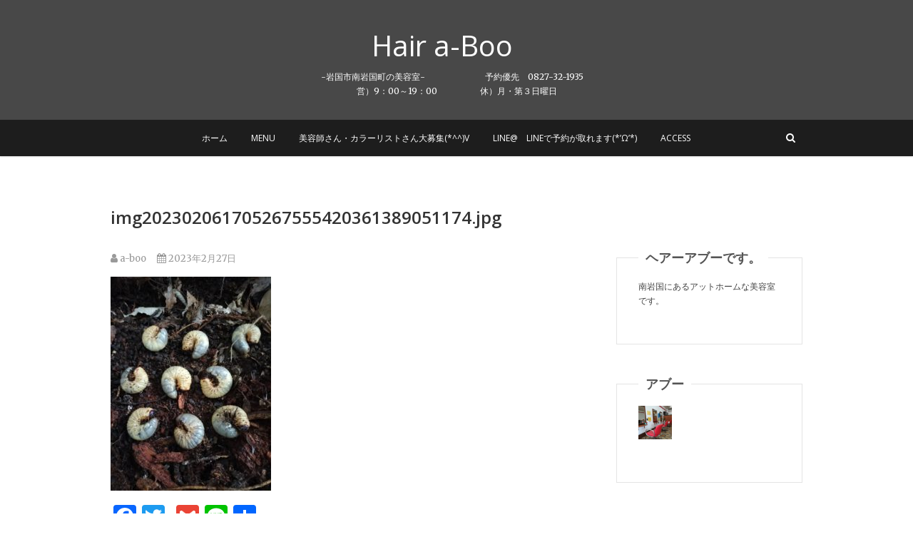

--- FILE ---
content_type: text/html; charset=UTF-8
request_url: https://a-boo.net/%E3%83%96%E3%83%AA%E3%83%BC%E3%83%81%E3%80%81%E3%83%8F%E3%82%A4%E3%83%A9%E3%82%A4%E3%83%88%E3%80%81%E3%82%A4%E3%83%B3%E3%83%8A%E3%83%BC%E3%82%AB%E3%83%A9%E3%83%BC%E3%80%81%E6%B3%A2%E5%B7%BB%E3%81%8D/img202302061705267555420361389051174-jpg
body_size: 7220
content:
<!DOCTYPE html>
<html lang="ja"
	prefix="og: http://ogp.me/ns#" >
<head>
<meta charset="UTF-8" />
<link rel="profile" href="http://gmpg.org/xfn/11" />
<link rel="pingback" href="https://a-boo.net/xmlrpc.php" />
<title>img202302061705267555420361389051174.jpg &#8211; Hair a-Boo　</title>
<link rel='dns-prefetch' href='//fonts.googleapis.com' />
<link rel='dns-prefetch' href='//s.w.org' />
<link rel="alternate" type="application/rss+xml" title="Hair a-Boo　 &raquo; フィード" href="https://a-boo.net/feed" />
<link rel="alternate" type="application/rss+xml" title="Hair a-Boo　 &raquo; コメントフィード" href="https://a-boo.net/comments/feed" />
		<script type="text/javascript">
			window._wpemojiSettings = {"baseUrl":"https:\/\/s.w.org\/images\/core\/emoji\/13.0.0\/72x72\/","ext":".png","svgUrl":"https:\/\/s.w.org\/images\/core\/emoji\/13.0.0\/svg\/","svgExt":".svg","source":{"concatemoji":"https:\/\/a-boo.net\/wp-includes\/js\/wp-emoji-release.min.js?ver=5.5.17"}};
			!function(e,a,t){var n,r,o,i=a.createElement("canvas"),p=i.getContext&&i.getContext("2d");function s(e,t){var a=String.fromCharCode;p.clearRect(0,0,i.width,i.height),p.fillText(a.apply(this,e),0,0);e=i.toDataURL();return p.clearRect(0,0,i.width,i.height),p.fillText(a.apply(this,t),0,0),e===i.toDataURL()}function c(e){var t=a.createElement("script");t.src=e,t.defer=t.type="text/javascript",a.getElementsByTagName("head")[0].appendChild(t)}for(o=Array("flag","emoji"),t.supports={everything:!0,everythingExceptFlag:!0},r=0;r<o.length;r++)t.supports[o[r]]=function(e){if(!p||!p.fillText)return!1;switch(p.textBaseline="top",p.font="600 32px Arial",e){case"flag":return s([127987,65039,8205,9895,65039],[127987,65039,8203,9895,65039])?!1:!s([55356,56826,55356,56819],[55356,56826,8203,55356,56819])&&!s([55356,57332,56128,56423,56128,56418,56128,56421,56128,56430,56128,56423,56128,56447],[55356,57332,8203,56128,56423,8203,56128,56418,8203,56128,56421,8203,56128,56430,8203,56128,56423,8203,56128,56447]);case"emoji":return!s([55357,56424,8205,55356,57212],[55357,56424,8203,55356,57212])}return!1}(o[r]),t.supports.everything=t.supports.everything&&t.supports[o[r]],"flag"!==o[r]&&(t.supports.everythingExceptFlag=t.supports.everythingExceptFlag&&t.supports[o[r]]);t.supports.everythingExceptFlag=t.supports.everythingExceptFlag&&!t.supports.flag,t.DOMReady=!1,t.readyCallback=function(){t.DOMReady=!0},t.supports.everything||(n=function(){t.readyCallback()},a.addEventListener?(a.addEventListener("DOMContentLoaded",n,!1),e.addEventListener("load",n,!1)):(e.attachEvent("onload",n),a.attachEvent("onreadystatechange",function(){"complete"===a.readyState&&t.readyCallback()})),(n=t.source||{}).concatemoji?c(n.concatemoji):n.wpemoji&&n.twemoji&&(c(n.twemoji),c(n.wpemoji)))}(window,document,window._wpemojiSettings);
		</script>
		<style type="text/css">
img.wp-smiley,
img.emoji {
	display: inline !important;
	border: none !important;
	box-shadow: none !important;
	height: 1em !important;
	width: 1em !important;
	margin: 0 .07em !important;
	vertical-align: -0.1em !important;
	background: none !important;
	padding: 0 !important;
}
</style>
	<link rel='stylesheet' id='sb_instagram_styles-css'  href='https://a-boo.net/wp-content/plugins/instagram-feed/css/sbi-styles.min.css?ver=2.5' type='text/css' media='all' />
<link rel='stylesheet' id='wp-block-library-css'  href='https://a-boo.net/wp-includes/css/dist/block-library/style.min.css?ver=5.5.17' type='text/css' media='all' />
<link rel='stylesheet' id='foobox-free-min-css'  href='https://a-boo.net/wp-content/plugins/foobox-image-lightbox/free/css/foobox.free.min.css?ver=2.6.0' type='text/css' media='all' />
<link rel='stylesheet' id='pixgraphy-style-css'  href='https://a-boo.net/wp-content/themes/pixgraphy/style.css?ver=5.5.17' type='text/css' media='all' />
<link rel='stylesheet' id='font-awesome-css'  href='https://a-boo.net/wp-content/themes/pixgraphy/assets/font-awesome/css/font-awesome.min.css?ver=5.5.17' type='text/css' media='all' />
<link rel='stylesheet' id='animate-css'  href='https://a-boo.net/wp-content/themes/pixgraphy/assets/wow/css/animate.min.css?ver=5.5.17' type='text/css' media='all' />
<link rel='stylesheet' id='pixgraphy-responsive-css'  href='https://a-boo.net/wp-content/themes/pixgraphy/css/responsive.css?ver=5.5.17' type='text/css' media='all' />
<link rel='stylesheet' id='pixgraphy_google_fonts-css'  href='//fonts.googleapis.com/css?family=Open+Sans%3A400%2C400italic%2C600%7CMerriweather%3A400&#038;ver=5.5.17' type='text/css' media='all' />
<link rel='stylesheet' id='addtoany-css'  href='https://a-boo.net/wp-content/plugins/add-to-any/addtoany.min.css?ver=1.15' type='text/css' media='all' />
<script type='text/javascript' src='https://a-boo.net/wp-includes/js/jquery/jquery.js?ver=1.12.4-wp' id='jquery-core-js'></script>
<script type='text/javascript' src='https://a-boo.net/wp-content/plugins/add-to-any/addtoany.min.js?ver=1.1' id='addtoany-js'></script>
<!--[if lt IE 9]>
<script type='text/javascript' src='https://a-boo.net/wp-content/themes/pixgraphy/js/html5.js?ver=3.7.3' id='html5-js'></script>
<![endif]-->
<script type='text/javascript' src='https://a-boo.net/wp-content/plugins/foobox-image-lightbox/free/js/foobox.free.min.js?ver=2.6.0' id='foobox-free-min-js'></script>
<link rel="https://api.w.org/" href="https://a-boo.net/wp-json/" /><link rel="alternate" type="application/json" href="https://a-boo.net/wp-json/wp/v2/media/1480" /><link rel="EditURI" type="application/rsd+xml" title="RSD" href="https://a-boo.net/xmlrpc.php?rsd" />
<link rel="wlwmanifest" type="application/wlwmanifest+xml" href="https://a-boo.net/wp-includes/wlwmanifest.xml" /> 
<meta name="generator" content="WordPress 5.5.17" />
<link rel='shortlink' href='https://a-boo.net/?p=1480' />
<link rel="alternate" type="application/json+oembed" href="https://a-boo.net/wp-json/oembed/1.0/embed?url=https%3A%2F%2Fa-boo.net%2F%25e3%2583%2596%25e3%2583%25aa%25e3%2583%25bc%25e3%2583%2581%25e3%2580%2581%25e3%2583%258f%25e3%2582%25a4%25e3%2583%25a9%25e3%2582%25a4%25e3%2583%2588%25e3%2580%2581%25e3%2582%25a4%25e3%2583%25b3%25e3%2583%258a%25e3%2583%25bc%25e3%2582%25ab%25e3%2583%25a9%25e3%2583%25bc%25e3%2580%2581%25e6%25b3%25a2%25e5%25b7%25bb%25e3%2581%258d%2Fimg202302061705267555420361389051174-jpg" />
<link rel="alternate" type="text/xml+oembed" href="https://a-boo.net/wp-json/oembed/1.0/embed?url=https%3A%2F%2Fa-boo.net%2F%25e3%2583%2596%25e3%2583%25aa%25e3%2583%25bc%25e3%2583%2581%25e3%2580%2581%25e3%2583%258f%25e3%2582%25a4%25e3%2583%25a9%25e3%2582%25a4%25e3%2583%2588%25e3%2580%2581%25e3%2582%25a4%25e3%2583%25b3%25e3%2583%258a%25e3%2583%25bc%25e3%2582%25ab%25e3%2583%25a9%25e3%2583%25bc%25e3%2580%2581%25e6%25b3%25a2%25e5%25b7%25bb%25e3%2581%258d%2Fimg202302061705267555420361389051174-jpg&#038;format=xml" />

<script data-cfasync="false">
window.a2a_config=window.a2a_config||{};a2a_config.callbacks=[];a2a_config.overlays=[];a2a_config.templates={};a2a_localize = {
	Share: "共有",
	Save: "ブックマーク",
	Subscribe: "購読",
	Email: "メール",
	Bookmark: "ブックマーク",
	ShowAll: "すべて表示する",
	ShowLess: "小さく表示する",
	FindServices: "サービスを探す",
	FindAnyServiceToAddTo: "追加するサービスを今すぐ探す",
	PoweredBy: "Powered by",
	ShareViaEmail: "メールでシェアする",
	SubscribeViaEmail: "メールで購読する",
	BookmarkInYourBrowser: "ブラウザにブックマーク",
	BookmarkInstructions: "このページをブックマークするには、 Ctrl+D または \u2318+D を押下。",
	AddToYourFavorites: "お気に入りに追加",
	SendFromWebOrProgram: "任意のメールアドレスまたはメールプログラムから送信",
	EmailProgram: "メールプログラム",
	More: "詳細&#8230;",
	ThanksForSharing: "Thanks for sharing!",
	ThanksForFollowing: "Thanks for following!"
};

(function(d,s,a,b){a=d.createElement(s);b=d.getElementsByTagName(s)[0];a.async=1;a.src="https://static.addtoany.com/menu/page.js";b.parentNode.insertBefore(a,b);})(document,"script");
</script>

<link rel="stylesheet" href="https://a-boo.net/wp-content/plugins/count-per-day/counter.css" type="text/css" />
	<meta name="viewport" content="width=device-width" />
	<style type="text/css">.recentcomments a{display:inline !important;padding:0 !important;margin:0 !important;}</style><style type="text/css" id="custom-background-css">
body.custom-background { background-image: url("https://a-boo.net/wp-content/uploads/2022/07/IMG20220612083938-scaled.jpg"); background-position: left top; background-size: auto; background-repeat: repeat; background-attachment: scroll; }
</style>
	<link rel="icon" href="https://a-boo.net/wp-content/uploads/2018/04/アブー君-1-150x150.jpg" sizes="32x32" />
<link rel="icon" href="https://a-boo.net/wp-content/uploads/2018/04/アブー君-1.jpg" sizes="192x192" />
<link rel="apple-touch-icon" href="https://a-boo.net/wp-content/uploads/2018/04/アブー君-1.jpg" />
<meta name="msapplication-TileImage" content="https://a-boo.net/wp-content/uploads/2018/04/アブー君-1.jpg" />
</head>
<body class="attachment attachment-template-default single single-attachment postid-1480 attachmentid-1480 attachment-jpeg custom-background wp-custom-logo">
<div id="page" class="hfeed site">
<!-- Masthead ============================================= -->
<header id="masthead" class="site-header">
		<div class="top-header" >
			<div class="container clearfix">
				<div class="header-social-block">	<div class="social-links clearfix">
		<ul>
				</ul>

	</div><!-- end .social-links -->
</div><!-- end .header-social-block --><div id="site-branding"> <h2 id="site-title"> 			<a href="https://a-boo.net/" title="Hair a-Boo　" rel="home"> Hair a-Boo　 </a>
			 </h2> <!-- end .site-title --> 				<div id="site-description"> -岩国市南岩国町の美容室-　　　　　　　予約優先　0827-32-1935　営）9：00～19：00　　　　　休）月・第３日曜日 </div> <!-- end #site-description -->
			</div>			</div> <!-- end .container -->
		</div> <!-- end .top-header -->
				<!-- Main Header============================================= -->
				<div id="sticky_header">
					<div class="container clearfix">
						<!-- Main Nav ============================================= -->
																		<nav id="site-navigation" class="main-navigation clearfix">
							<button class="menu-toggle" aria-controls="primary-menu" aria-expanded="false">
								<span class="line-one"></span>
					  			<span class="line-two"></span>
					  			<span class="line-three"></span>
						  	</button>
							<ul id="primary-menu" class="menu nav-menu"><li id="menu-item-10" class="menu-item menu-item-type-custom menu-item-object-custom menu-item-home menu-item-10"><a href="http://a-boo.net/">ホーム</a></li>
<li id="menu-item-109" class="menu-item menu-item-type-post_type menu-item-object-page menu-item-109"><a href="https://a-boo.net/menu">MENU</a></li>
<li id="menu-item-184" class="menu-item menu-item-type-post_type menu-item-object-page menu-item-184"><a href="https://a-boo.net/%e3%82%b9%e3%82%bf%e3%83%83%e3%83%95%e5%a4%a7%e5%8b%9f%e9%9b%86v">美容師さん・カラーリストさん大募集(*^^)v</a></li>
<li id="menu-item-180" class="menu-item menu-item-type-post_type menu-item-object-page menu-item-180"><a href="https://a-boo.net/line%e3%80%80line%e3%81%a7%e4%ba%88%e7%b4%84%e3%81%8c%e5%8f%96%e3%82%8c%e3%81%be%e3%81%99%cf%89">LINE@　LINEで予約が取れます(*’ω’*)</a></li>
<li id="menu-item-11" class="menu-item menu-item-type-post_type menu-item-object-page menu-item-11"><a href="https://a-boo.net/access">Access</a></li>
</ul>						</nav> <!-- end #site-navigation -->
													<div id="search-toggle" class="header-search"></div>
							<div id="search-box" class="clearfix">
								<form class="search-form" action="https://a-boo.net/" method="get">
		<input type="search" name="s" class="search-field" placeholder="検索…" autocomplete="off">
	<button type="submit" class="search-submit"><i class="fa fa-search"></i></button>
	</form> <!-- end .search-form -->							</div>  <!-- end #search-box -->
						</div> <!-- end .container -->
			</div> <!-- end #sticky_header --></header> <!-- end #masthead -->
<!-- Main Page Start ============================================= -->
<div id="content">
<div class="container clearfix">
	<div class="page-header">
					<h1 class="page-title">img202302061705267555420361389051174.jpg</h1>
			<!-- .page-title -->
						<!-- .breadcrumb -->
	</div>
	<!-- .page-header -->
	
<div id="primary">
	<main id="main" class="site-main clearfix">
				<article id="post-1480" class="post-1480 attachment type-attachment status-inherit hentry">
				<header class="entry-header">
										<div class="entry-meta">
												<span class="author vcard"><a href="https://a-boo.net/author/a-boo" title="a-boo"><i class="fa fa-user"></i>
						a-boo </a></span> <span class="posted-on"><a title="4:33 PM" href="https://a-boo.net/%e3%83%96%e3%83%aa%e3%83%bc%e3%83%81%e3%80%81%e3%83%8f%e3%82%a4%e3%83%a9%e3%82%a4%e3%83%88%e3%80%81%e3%82%a4%e3%83%b3%e3%83%8a%e3%83%bc%e3%82%ab%e3%83%a9%e3%83%bc%e3%80%81%e6%b3%a2%e5%b7%bb%e3%81%8d/img202302061705267555420361389051174-jpg"><i class="fa fa-calendar"></i>
						2023年2月27日 </a></span>
											</div> <!-- end .entry-meta -->
									</header> <!-- end .entry-header -->
						<div class="entry-content clearfix">
			<p class="attachment"><a href='https://a-boo.net/wp-content/uploads/2023/02/img202302061705267555420361389051174-scaled.jpg'><img width="225" height="300" src="https://a-boo.net/wp-content/uploads/2023/02/img202302061705267555420361389051174-225x300.jpg" class="attachment-medium size-medium" alt="" loading="lazy" srcset="https://a-boo.net/wp-content/uploads/2023/02/img202302061705267555420361389051174-225x300.jpg 225w, https://a-boo.net/wp-content/uploads/2023/02/img202302061705267555420361389051174-768x1024.jpg 768w, https://a-boo.net/wp-content/uploads/2023/02/img202302061705267555420361389051174-1152x1536.jpg 1152w, https://a-boo.net/wp-content/uploads/2023/02/img202302061705267555420361389051174-1536x2048.jpg 1536w, https://a-boo.net/wp-content/uploads/2023/02/img202302061705267555420361389051174-scaled.jpg 1920w" sizes="(max-width: 225px) 100vw, 225px" /></a></p>
<div class="addtoany_share_save_container addtoany_content addtoany_content_bottom"><div class="a2a_kit a2a_kit_size_32 addtoany_list" data-a2a-url="https://a-boo.net/%e3%83%96%e3%83%aa%e3%83%bc%e3%83%81%e3%80%81%e3%83%8f%e3%82%a4%e3%83%a9%e3%82%a4%e3%83%88%e3%80%81%e3%82%a4%e3%83%b3%e3%83%8a%e3%83%bc%e3%82%ab%e3%83%a9%e3%83%bc%e3%80%81%e6%b3%a2%e5%b7%bb%e3%81%8d/img202302061705267555420361389051174-jpg" data-a2a-title="img202302061705267555420361389051174.jpg"><a class="a2a_button_facebook" href="https://www.addtoany.com/add_to/facebook?linkurl=https%3A%2F%2Fa-boo.net%2F%25e3%2583%2596%25e3%2583%25aa%25e3%2583%25bc%25e3%2583%2581%25e3%2580%2581%25e3%2583%258f%25e3%2582%25a4%25e3%2583%25a9%25e3%2582%25a4%25e3%2583%2588%25e3%2580%2581%25e3%2582%25a4%25e3%2583%25b3%25e3%2583%258a%25e3%2583%25bc%25e3%2582%25ab%25e3%2583%25a9%25e3%2583%25bc%25e3%2580%2581%25e6%25b3%25a2%25e5%25b7%25bb%25e3%2581%258d%2Fimg202302061705267555420361389051174-jpg&amp;linkname=img202302061705267555420361389051174.jpg" title="Facebook" rel="nofollow noopener" target="_blank"></a><a class="a2a_button_twitter" href="https://www.addtoany.com/add_to/twitter?linkurl=https%3A%2F%2Fa-boo.net%2F%25e3%2583%2596%25e3%2583%25aa%25e3%2583%25bc%25e3%2583%2581%25e3%2580%2581%25e3%2583%258f%25e3%2582%25a4%25e3%2583%25a9%25e3%2582%25a4%25e3%2583%2588%25e3%2580%2581%25e3%2582%25a4%25e3%2583%25b3%25e3%2583%258a%25e3%2583%25bc%25e3%2582%25ab%25e3%2583%25a9%25e3%2583%25bc%25e3%2580%2581%25e6%25b3%25a2%25e5%25b7%25bb%25e3%2581%258d%2Fimg202302061705267555420361389051174-jpg&amp;linkname=img202302061705267555420361389051174.jpg" title="Twitter" rel="nofollow noopener" target="_blank"></a><a class="a2a_button_google_plus" href="https://www.addtoany.com/add_to/google_plus?linkurl=https%3A%2F%2Fa-boo.net%2F%25e3%2583%2596%25e3%2583%25aa%25e3%2583%25bc%25e3%2583%2581%25e3%2580%2581%25e3%2583%258f%25e3%2582%25a4%25e3%2583%25a9%25e3%2582%25a4%25e3%2583%2588%25e3%2580%2581%25e3%2582%25a4%25e3%2583%25b3%25e3%2583%258a%25e3%2583%25bc%25e3%2582%25ab%25e3%2583%25a9%25e3%2583%25bc%25e3%2580%2581%25e6%25b3%25a2%25e5%25b7%25bb%25e3%2581%258d%2Fimg202302061705267555420361389051174-jpg&amp;linkname=img202302061705267555420361389051174.jpg" title="Google+" rel="nofollow noopener" target="_blank"></a><a class="a2a_button_google_gmail" href="https://www.addtoany.com/add_to/google_gmail?linkurl=https%3A%2F%2Fa-boo.net%2F%25e3%2583%2596%25e3%2583%25aa%25e3%2583%25bc%25e3%2583%2581%25e3%2580%2581%25e3%2583%258f%25e3%2582%25a4%25e3%2583%25a9%25e3%2582%25a4%25e3%2583%2588%25e3%2580%2581%25e3%2582%25a4%25e3%2583%25b3%25e3%2583%258a%25e3%2583%25bc%25e3%2582%25ab%25e3%2583%25a9%25e3%2583%25bc%25e3%2580%2581%25e6%25b3%25a2%25e5%25b7%25bb%25e3%2581%258d%2Fimg202302061705267555420361389051174-jpg&amp;linkname=img202302061705267555420361389051174.jpg" title="Google Gmail" rel="nofollow noopener" target="_blank"></a><a class="a2a_button_line" href="https://www.addtoany.com/add_to/line?linkurl=https%3A%2F%2Fa-boo.net%2F%25e3%2583%2596%25e3%2583%25aa%25e3%2583%25bc%25e3%2583%2581%25e3%2580%2581%25e3%2583%258f%25e3%2582%25a4%25e3%2583%25a9%25e3%2582%25a4%25e3%2583%2588%25e3%2580%2581%25e3%2582%25a4%25e3%2583%25b3%25e3%2583%258a%25e3%2583%25bc%25e3%2582%25ab%25e3%2583%25a9%25e3%2583%25bc%25e3%2580%2581%25e6%25b3%25a2%25e5%25b7%25bb%25e3%2581%258d%2Fimg202302061705267555420361389051174-jpg&amp;linkname=img202302061705267555420361389051174.jpg" title="Line" rel="nofollow noopener" target="_blank"></a><a class="a2a_dd addtoany_share_save addtoany_share" href="https://www.addtoany.com/share"></a></div></div>		</div> <!-- .entry-content -->
						<footer class="entry-footer">
										<span class="cat-links">
					カテゴリー: 					</span> <!-- end .cat-links -->
									</footer> <!-- .entry-meta -->
							<ul class="default-wp-page clearfix">
					<li class="previous">  </li>
					<li class="next">  <a href='https://a-boo.net/%e3%83%96%e3%83%aa%e3%83%bc%e3%83%81%e3%80%81%e3%83%8f%e3%82%a4%e3%83%a9%e3%82%a4%e3%83%88%e3%80%81%e3%82%a4%e3%83%b3%e3%83%8a%e3%83%bc%e3%82%ab%e3%83%a9%e3%83%bc%e3%80%81%e6%b3%a2%e5%b7%bb%e3%81%8d/img202302061148177080657469603367035-jpg'>次へ &rarr;</a> </li>
				</ul>
				
<div id="comments" class="comments-area">
			</div> <!-- .comments-area -->			</article>
		</section> <!-- .post -->
		</main> <!-- #main -->
	</div> <!-- #primary -->

<div id="secondary">
    <aside id="text-2" class="widget widget_text"><h2 class="widget-title">ヘアーアブーです。</h2>			<div class="textwidget"><p>南岩国にあるアットホームな美容室です。</p>
</div>
		</aside><aside id="media_gallery-2" class="widget widget_media_gallery"><h2 class="widget-title">アブー</h2><div id='gallery-1' class='gallery galleryid-1480 gallery-columns-3 gallery-size-thumbnail'><figure class='gallery-item'>
			<div class='gallery-icon portrait'>
				<a href='https://a-boo.net/1523343733358-1'><img width="150" height="150" src="https://a-boo.net/wp-content/uploads/2018/11/1523343733358-1-150x150.jpg" class="attachment-thumbnail size-thumbnail" alt="" loading="lazy" /></a>
			</div></figure>
		</div>
</aside><aside id="countperday_widget-2" class="widget widget_countperday_widget"><h2 class="widget-title">Count per Day</h2><ul class="cpd"><li class="cpd-l"><span id="cpd_number_getreadsall" class="cpd-r">255052</span>総閲覧数:</li><li class="cpd-l"><span id="cpd_number_getreadstoday" class="cpd-r">1</span>今日の閲覧数:</li><li class="cpd-l"><span id="cpd_number_getreadsyesterday" class="cpd-r">89</span>昨日の閲覧数:</li></ul></aside><aside id="recent-comments-2" class="widget widget_recent_comments"><h2 class="widget-title">最近のコメント</h2><ul id="recentcomments"></ul></aside><aside id="countperday_widget-4" class="widget widget_countperday_widget"><h2 class="widget-title">Count per Day</h2><ul class="cpd"><li class="cpd-l"><span id="cpd_number_getreadsall" class="cpd-r">255052</span>総閲覧数:</li></ul></aside></div> <!-- #secondary -->
</div> <!-- end .container -->
</div> <!-- end #content -->
<!-- Footer Start ============================================= -->
<footer id="colophon" class="site-footer clearfix">
<div class="site-info" >
	<div class="container">
		<div class="social-links clearfix">
		<ul>
				</ul>

	</div><!-- end .social-links -->
<div class="copyright">&copy; 2026 			<a title="Hair a-Boo　" target="_blank" href="https://a-boo.net/">Hair a-Boo　</a> | 
							Designed by: <a title="Theme Freesia" target="_blank" href="https://themefreesia.com">Theme Freesia</a> | 
							Powered by: <a title="WordPress" target="_blank" href="http://wordpress.org">WordPress</a>
						</div>
					<div style="clear:both;"></div>
		</div> <!-- end .container -->
	</div> <!-- end .site-info -->
		<div class="go-to-top"><a title="Go to Top" href="#masthead"><i class="fa fa-angle-double-up"></i></a></div> <!-- end .go-to-top -->
	</footer> <!-- end #colophon -->
</div> <!-- end #page -->
<!-- Instagram Feed JS -->
<script type="text/javascript">
var sbiajaxurl = "https://a-boo.net/wp-admin/admin-ajax.php";
</script>
<script type='text/javascript' src='https://a-boo.net/wp-content/themes/pixgraphy/assets/wow/js/wow.min.js?ver=5.5.17' id='wow-js'></script>
<script type='text/javascript' src='https://a-boo.net/wp-content/themes/pixgraphy/assets/wow/js/wow-settings.js?ver=5.5.17' id='pixgraphy-wow-settings-js'></script>
<script type='text/javascript' src='https://a-boo.net/wp-content/themes/pixgraphy/js/navigation.js?ver=5.5.17' id='pixgraphy-navigation-js'></script>
<script type='text/javascript' src='https://a-boo.net/wp-content/themes/pixgraphy/js/jquery.cycle.all.js?ver=5.5.17' id='jquery-cycle-all-js'></script>
<script type='text/javascript' id='pixgraphy-slider-js-extra'>
/* <![CDATA[ */
var pixgraphy_slider_value = {"transition_effect":"fade","transition_delay":"4000","transition_duration":"1000"};
/* ]]> */
</script>
<script type='text/javascript' src='https://a-boo.net/wp-content/themes/pixgraphy/js/pixgraphy-slider-setting.js?ver=5.5.17' id='pixgraphy-slider-js'></script>
<script type='text/javascript' src='https://a-boo.net/wp-content/themes/pixgraphy/js/pixgraphy-main.js?ver=5.5.17' id='pixgraphy-main-js'></script>
<script type='text/javascript' src='https://a-boo.net/wp-includes/js/imagesloaded.min.js?ver=4.1.4' id='imagesloaded-js'></script>
<script type='text/javascript' src='https://a-boo.net/wp-includes/js/masonry.min.js?ver=4.2.2' id='masonry-js'></script>
<script type='text/javascript' src='https://a-boo.net/wp-content/themes/pixgraphy/js/pixgraphy-masonry.js?ver=5.5.17' id='pixgraphy-masonry-js'></script>
<script type='text/javascript' src='https://a-boo.net/wp-content/themes/pixgraphy/assets/sticky/jquery.sticky.min.js?ver=5.5.17' id='jquery-sticky-js'></script>
<script type='text/javascript' src='https://a-boo.net/wp-content/themes/pixgraphy/assets/sticky/sticky-settings.js?ver=5.5.17' id='pixgraphy-sticky-settings-js'></script>
<script type='text/javascript' src='https://a-boo.net/wp-includes/js/wp-embed.min.js?ver=5.5.17' id='wp-embed-js'></script>
<script type="text/foobox">/* Run FooBox FREE (v2.6.0) */
(function( FOOBOX, $, undefined ) {
  FOOBOX.o = {wordpress: { enabled: true }, countMessage:'image %index of %total', excludes:'.fbx-link,.nofoobox,.nolightbox,a[href*="pinterest.com/pin/create/button/"]', affiliate : { enabled: false }};
  FOOBOX.init = function() {
    $(".fbx-link").removeClass("fbx-link");
    $(".foogallery-container.foogallery-lightbox-foobox, .foogallery-container.foogallery-lightbox-foobox-free, .gallery, .wp-block-gallery, .wp-caption, .wp-block-image, a:has(img[class*=wp-image-]), .foobox").foobox(FOOBOX.o);
  };
})( window.FOOBOX = window.FOOBOX || {}, FooBox.$ );

FooBox.ready(function() {

  jQuery("body").append("<span aria-hidden=\"true\" class=\"foobox_font_preload\" style=\"font-family:'foobox'; color:transparent; position:absolute; top:-9999px; left: -9999px;\">f</span>");
  FOOBOX.init();
  jQuery('body').on('post-load', function(){ FOOBOX.init(); });

});
</script>				<script type="text/javascript">
					if (window.addEventListener){
						window.addEventListener("DOMContentLoaded", function() {
							var arr = document.querySelectorAll("script[type='text/foobox']");
							for (var x = 0; x < arr.length; x++) {
								var script = document.createElement("script");
								script.type = "text/javascript";
								script.innerHTML = arr[x].innerHTML;
								arr[x].parentNode.replaceChild(script, arr[x]);
							}
						});
					} else {
						console.log("FooBox does not support the current browser.");
					}
				</script>
				</body>
</html>